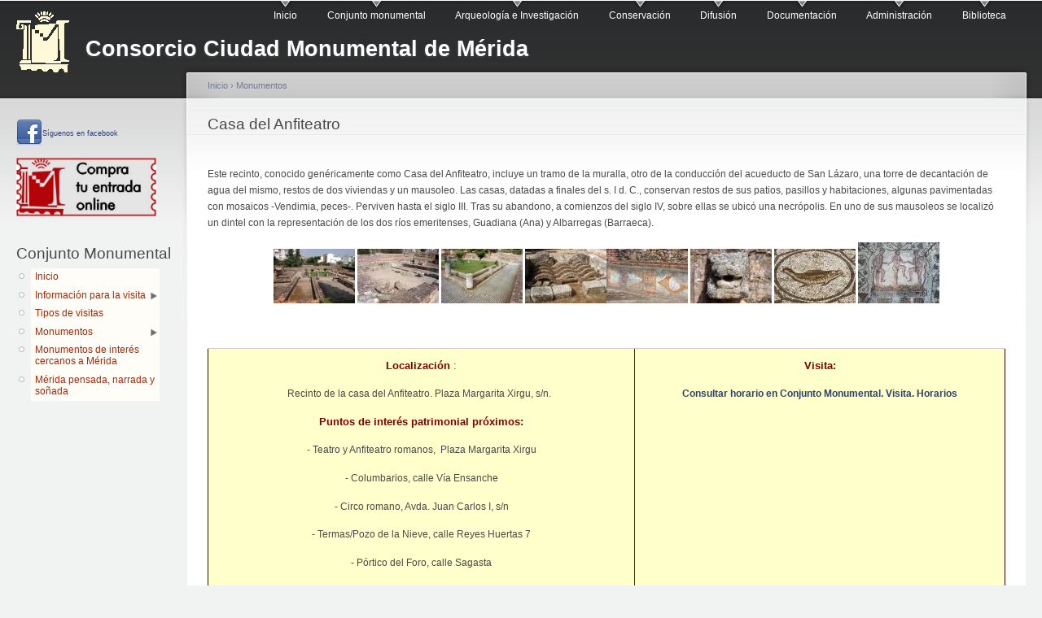

--- FILE ---
content_type: text/html; charset=utf-8
request_url: https://www.consorciomerida.org/conjunto/monumentos/casaanfiteatro
body_size: 6355
content:
<!DOCTYPE html PUBLIC "-//W3C//DTD XHTML+RDFa 1.0//EN"
  "http://www.w3.org/MarkUp/DTD/xhtml-rdfa-1.dtd">
<html xmlns="http://www.w3.org/1999/xhtml" xml:lang="es" version="XHTML+RDFa 1.0" dir="ltr"
  xmlns:content="http://purl.org/rss/1.0/modules/content/"
  xmlns:dc="http://purl.org/dc/terms/"
  xmlns:foaf="http://xmlns.com/foaf/0.1/"
  xmlns:rdfs="http://www.w3.org/2000/01/rdf-schema#"
  xmlns:sioc="http://rdfs.org/sioc/ns#"
  xmlns:sioct="http://rdfs.org/sioc/types#"
  xmlns:skos="http://www.w3.org/2004/02/skos/core#"
  xmlns:xsd="http://www.w3.org/2001/XMLSchema#">

<head profile="http://www.w3.org/1999/xhtml/vocab">
  <meta http-equiv="Content-Type" content="text/html; charset=utf-8" />
<link rel="shortcut icon" href="https://www.consorciomerida.org/sites/default/files/logoconsorcio_0.png" type="image/png" />
<meta name="generator" content="Drupal 7 (https://www.drupal.org)" />
<link rel="canonical" href="https://www.consorciomerida.org/conjunto/monumentos/casaanfiteatro" />
<link rel="shortlink" href="https://www.consorciomerida.org/node/30" />
<meta property="og:site_name" content="Consorcio Ciudad Monumental de Mérida" />
<meta property="og:type" content="article" />
<meta property="og:url" content="https://www.consorciomerida.org/conjunto/monumentos/casaanfiteatro" />
<meta property="og:title" content="Casa del Anfiteatro" />
  <title>Casa del Anfiteatro | Consorcio Ciudad Monumental de Mérida</title>
  <style type="text/css" media="all">
@import url("https://www.consorciomerida.org/modules/system/system.base.css?snpnka");
@import url("https://www.consorciomerida.org/modules/system/system.menus.css?snpnka");
@import url("https://www.consorciomerida.org/modules/system/system.messages.css?snpnka");
@import url("https://www.consorciomerida.org/modules/system/system.theme.css?snpnka");
</style>
<style type="text/css" media="all">
@import url("https://www.consorciomerida.org/modules/field/theme/field.css?snpnka");
@import url("https://www.consorciomerida.org/modules/node/node.css?snpnka");
@import url("https://www.consorciomerida.org/modules/search/search.css?snpnka");
@import url("https://www.consorciomerida.org/modules/user/user.css?snpnka");
@import url("https://www.consorciomerida.org/sites/all/modules/views/css/views.css?snpnka");
</style>
<style type="text/css" media="all">
@import url("https://www.consorciomerida.org/sites/all/modules/ctools/css/ctools.css?snpnka");
@import url("https://www.consorciomerida.org/sites/all/modules/content_type_extras/css/content_type_extras.css?snpnka");
@import url("https://www.consorciomerida.org/sites/all/modules/nice_menus/css/nice_menus.css?snpnka");
@import url("https://www.consorciomerida.org/sites/all/themes/garland/custom/modules/nice_menus/css/css_personalizado.css?snpnka");
</style>
<style type="text/css" media="all">
@import url("https://www.consorciomerida.org/sites/default/files/color/garland-b1a81d8e/style.css?snpnka");
</style>
<style type="text/css" media="print">
@import url("https://www.consorciomerida.org/sites/all/themes/garland/print.css?snpnka");
</style>

<!--[if lt IE 7]>
<link type="text/css" rel="stylesheet" href="https://www.consorciomerida.org/sites/all/themes/garland/fix-ie.css?snpnka" media="all" />
<![endif]-->
  <script type="text/javascript" src="https://www.consorciomerida.org/sites/all/modules/jquery_update/replace/jquery/1.12/jquery.min.js?v=1.12.4"></script>
<script type="text/javascript" src="https://www.consorciomerida.org/misc/jquery-extend-3.4.0.js?v=1.12.4"></script>
<script type="text/javascript" src="https://www.consorciomerida.org/misc/jquery-html-prefilter-3.5.0-backport.js?v=1.12.4"></script>
<script type="text/javascript" src="https://www.consorciomerida.org/misc/jquery.once.js?v=1.2"></script>
<script type="text/javascript" src="https://www.consorciomerida.org/misc/drupal.js?snpnka"></script>
<script type="text/javascript" src="https://www.consorciomerida.org/sites/all/modules/jquery_update/js/jquery_browser.js?v=0.0.1"></script>
<script type="text/javascript" src="https://www.consorciomerida.org/sites/all/modules/nice_menus/js/jquery.bgiframe.js?v=2.1"></script>
<script type="text/javascript" src="https://www.consorciomerida.org/sites/all/modules/nice_menus/js/jquery.hoverIntent.js?v=0.5"></script>
<script type="text/javascript" src="https://www.consorciomerida.org/sites/all/modules/nice_menus/js/superfish.js?v=1.4.8"></script>
<script type="text/javascript" src="https://www.consorciomerida.org/sites/all/modules/nice_menus/js/nice_menus.js?v=1.0"></script>
<script type="text/javascript" src="https://www.consorciomerida.org/sites/all/modules/imagezoomer/imagezoomer.js?snpnka"></script>
<script type="text/javascript" src="https://www.consorciomerida.org/sites/all/modules/scroll_to_destination_anchors/scroll_to_destination_anchors.js?snpnka"></script>
<script type="text/javascript" src="https://www.consorciomerida.org/sites/default/files/languages/es_XyZAXEmCxy8P6pnf74xeAbLBrlzh_CNLjRBPAlhPf78.js?snpnka"></script>
<script type="text/javascript" src="https://www.consorciomerida.org/sites/all/modules/parallax_bg/parallax_bg.js?snpnka"></script>
<script type="text/javascript" src="https://www.consorciomerida.org/sites/all/modules/parallax_bg/js/jquery.scrollTo.js?snpnka"></script>
<script type="text/javascript" src="https://www.consorciomerida.org/sites/all/modules/parallax_bg/js/jquery.parallax.js?snpnka"></script>
<script type="text/javascript">
<!--//--><![CDATA[//><!--
jQuery.extend(Drupal.settings, {"basePath":"\/","pathPrefix":"","setHasJsCookie":0,"ajaxPageState":{"theme":"garland","theme_token":"2WGew5lJAn57F4CI_Xxk3bIu2cRyGtXDx27xpkxZYy0","js":{"sites\/all\/modules\/jquery_update\/replace\/jquery\/1.12\/jquery.min.js":1,"misc\/jquery-extend-3.4.0.js":1,"misc\/jquery-html-prefilter-3.5.0-backport.js":1,"misc\/jquery.once.js":1,"misc\/drupal.js":1,"sites\/all\/modules\/jquery_update\/js\/jquery_browser.js":1,"sites\/all\/modules\/nice_menus\/js\/jquery.bgiframe.js":1,"sites\/all\/modules\/nice_menus\/js\/jquery.hoverIntent.js":1,"sites\/all\/modules\/nice_menus\/js\/superfish.js":1,"sites\/all\/modules\/nice_menus\/js\/nice_menus.js":1,"sites\/all\/modules\/imagezoomer\/imagezoomer.js":1,"sites\/all\/modules\/scroll_to_destination_anchors\/scroll_to_destination_anchors.js":1,"public:\/\/languages\/es_XyZAXEmCxy8P6pnf74xeAbLBrlzh_CNLjRBPAlhPf78.js":1,"sites\/all\/modules\/parallax_bg\/parallax_bg.js":1,"sites\/all\/modules\/parallax_bg\/js\/jquery.scrollTo.js":1,"sites\/all\/modules\/parallax_bg\/js\/jquery.parallax.js":1},"css":{"modules\/system\/system.base.css":1,"modules\/system\/system.menus.css":1,"modules\/system\/system.messages.css":1,"modules\/system\/system.theme.css":1,"modules\/field\/theme\/field.css":1,"modules\/node\/node.css":1,"modules\/search\/search.css":1,"modules\/user\/user.css":1,"sites\/all\/modules\/views\/css\/views.css":1,"sites\/all\/modules\/ctools\/css\/ctools.css":1,"sites\/all\/modules\/content_type_extras\/css\/content_type_extras.css":1,"sites\/all\/modules\/nice_menus\/css\/nice_menus.css":1,"sites\/all\/themes\/garland\/custom\/modules\/nice_menus\/css\/css_personalizado.css":1,"sites\/all\/themes\/garland\/style.css":1,"sites\/all\/themes\/garland\/print.css":1,"sites\/all\/themes\/garland\/fix-ie.css":1}},"parallax_bg":{"triggers_fieldset":{"trigger1":{"element":"#el_fondoportada","position":"50%","speed":"0.1"}}},"nice_menus_options":{"delay":800,"speed":"slow"}});
//--><!]]>
</script>
</head>
<body class="html not-front not-logged-in one-sidebar sidebar-first page-node page-node- page-node-30 node-type-p-gina-monumentos fluid-width" >
  <div id="skip-link">
    <a href="#main-content" class="element-invisible element-focusable">Pasar al contenido principal</a>
  </div>
      
  <div id="wrapper">
    <div id="container" class="clearfix">

      <div id="header">
        <div id="logo-floater">
                              <div id="branding"><strong><a href="/">
                          <img src="https://www.consorciomerida.org/sites/default/files/logoconsorcio_mono.png" alt="Consorcio Ciudad Monumental de Mérida " title="Consorcio Ciudad Monumental de Mérida " id="logo" />
                        <span>Consorcio Ciudad Monumental de Mérida</span>            </a></strong></div>
                          </div>

        <h2 class="element-invisible">Menú principal</h2><ul class="links inline main-menu"><li class="menu-218 first"><a href="/" title="">Inicio</a></li>
<li class="menu-1825"><a href="/conjunto" title="">Conjunto monumental</a></li>
<li class="menu-1875"><a href="/arqueologia" title="Departamento de Arqueología e Investigación">Arqueología e Investigación</a></li>
<li class="menu-1827"><a href="/conservacion" title="Departamento de Conservación del Consorcio">Conservación</a></li>
<li class="menu-1829"><a href="/difusion" title="Departamento de Adecuación Museográfica y Difusión">Difusión</a></li>
<li class="menu-3184"><a href="/documentacion" title="Departamento de Documentación">Documentación</a></li>
<li class="menu-2133"><a href="/administracion" title="Departamento Jurídico-Administrativo">Administración</a></li>
<li class="menu-3201 last"><a href="/biblioteca" title="Acceso a la Biblioteca y a las publicaciones del Consorcio.">Biblioteca</a></li>
</ul>              </div> <!-- /#header -->

              <div id="sidebar-first" class="sidebar">
            <div class="region region-sidebar-first">
    <div id="block-block-12" class="block block-block clearfix">

    
  <div class="content">
    <p><a href="https://www.facebook.com/MeridaConsorcioDeLaCiudadMonumental" target="_blank"><img src="/sites/default/files/facebook.png" alt="Síguenos en facebook" title="Síguenos en facebook" style="vertical-align: middle;" width="32" height="32" /><span style="font-size: xx-small; font-family: arial,helvetica,sans-serif;">Síguenos </span><span style="font-size: xx-small; font-family: arial,helvetica,sans-serif;">en facebook</span></a></p><p><a href="https://teatroromanomerida.com/"><span style="font-size: xx-small; font-family: arial,helvetica,sans-serif;"><img src="/sites/default/files/compraonline.jpg" alt="Compra tus entradas online" title="Síguenos en facebook" style="vertical-align: middle;" width="172" height="72" /></span></a></p><p></p>  </div>
</div>
<div id="block-nice-menus-2" class="block block-nice-menus clearfix">

    <h2 class="title">Conjunto Monumental</h2>
  
  <div class="content">
    <ul class="nice-menu nice-menu-right nice-menu-menu-menu-conjunto-monumental" id="nice-menu-2"><li class="menu-1850 menu-path-front first odd "><a href="/" title="">Inicio</a></li>
<li class="menu-564 menuparent  menu-path-node-27  even "><a href="/conjunto/visita" title="Información práctica para la visita a Mérida.">Información para la visita</a><ul></ul></li>
<li class="menu-1675 menu-path-node-420  odd "><a href="/conjunto/visitas">Tipos de visitas</a></li>
<li class="menu-566 menuparent  menu-path-node-29 active-trail  even "><a href="/conjunto/monumentos" title="Monumentos de Mérida">Monumentos</a><ul><li class="menu-733 menu-path-node-53 first odd "><a href="/conjunto/monumentos/moreria" title="Ocupación de un barrio desde época romana hasta la actualidad">Área Arqueológica de Morería</a></li>
<li class="menu-732 menu-path-node-52  even "><a href="/conjunto/monumentos/columbarios" title="Área de enterramientos de época romana">Área Funeraria de los Columbarios</a></li>
<li class="menu-900 menu-path-node-64  odd "><a href="/conjunto/monumentos/aquaaugusta" title="Conducción de época romana">Acueducto de Cornalvo- Aqva Avgvsta</a></li>
<li class="menu-735 menu-path-node-55  even "><a href="/conjunto/monumentos/losmilagros" title="Conducción de agua de época romana">Acueducto de Los Milagros</a></li>
<li class="menu-734 menu-path-node-54  odd "><a href="/conjunto/monumentos/sanlazaro" title="Conducción de época romana y moderna">Acueducto de Rabo de Buey-San Lázaro</a></li>
<li class="menu-731 menu-path-node-51  even "><a href="/conjunto/monumentos/alcazaba" title="Fortaleza de época musulmana">Alcazaba musulmana</a></li>
<li class="menu-717 menu-path-node-44  odd "><a href="/conjunto/monumentos/anfiteatro" title="Edificio de espectáculo de época romana">Anfiteatro romano</a></li>
<li class="menu-730 menu-path-node-50  even "><a href="/conjunto/monumentos/arcodetrajano" title="Arco monumental de época romana">Arco de Trajano</a></li>
<li class="menu-905 menu-path-node-69  odd "><a href="/conjunto/monumentos/basilicacasaherrera" title="Basílica paleocristiana">Basílica de Casa Herrera</a></li>
<li class="menu-567 menu-path-node-30 active-trail  even "><a href="/conjunto/monumentos/casaanfiteatro" title="Casa de época romana" class="active">Casa del Anfiteatro</a></li>
<li class="menu-568 menu-path-node-31  odd "><a href="/conjunto/monumentos/casamitreo" title="Casa de época romana">Casa del Mitreo</a></li>
<li class="menu-737 menu-path-node-57  even "><a href="/conjunto/monumentos/casabasilica" title="Casa de época romana">Casa del Teatro o Casa &quot;Basílica&quot;</a></li>
<li class="menu-947 menu-path-node-108  odd "><a href="/conjunto/monumentos/castellumaquae" title="Torre de distribución de agua y fuente ornamental">Castellum aquae</a></li>
<li class="menu-955 menu-path-node-116  even "><a href="/conjunto/monumentos/centroculturalalcazaba" title="Edificio municipal de uso cultural diseñado por los arquitectos Rafael Mesa y Jesús Martínez">Centro Cultural Alcazaba</a></li>
<li class="menu-729 menu-path-node-49  odd "><a href="/conjunto/monumentos/circoromano" title="Edificio de espectáculos de época romana">Circo romano</a></li>
<li class="menu-954 menu-path-node-115  even "><a href="/conjunto/monumentos/confederacion" title="Sede de Confederación diseñada por Rafael Moneo y Rafael Mesa">Confederación Hidrográfica del Guadiana</a></li>
<li class="menu-728 menu-path-node-48  odd "><a href="/conjunto/monumentos/criptasantaeulalia" title="casas romanas, necrópolis cristiana, basílica del siglo V, iglesia actual">Cripta de la Basílica de Santa Eulalia</a></li>
<li class="menu-948 menu-path-node-110  even "><a href="/conjunto/monumentos/decumanusmaximus" title="Tramo de una de las dos calles principales de la ciudad romana">Decumanus Maximus</a></li>
<li class="menu-736 menu-path-node-56  odd "><a href="/conjunto/monumentos/dique" title="Dique de contención de agua de época romana">Dique romano</a></li>
<li class="menu-1072 menu-path-node-154  even "><a href="/conjunto/monumentos/dolmenlacara" title="Construcción megalítica">Dolmen de Lácara</a></li>
<li class="menu-945 menu-path-node-106  odd "><a href="/conjunto/monumentos/elporteador" title="Escultura del artista extremeño Rufino Mesa">El Porteador</a></li>
<li class="menu-739 menu-path-node-60  even "><a href="/conjunto/monumentos/cornalvo" title="Embalse de época romana">Embalse de Cornalvo</a></li>
<li class="menu-738 menu-path-node-59  odd "><a href="/conjunto/monumentos/proserpina" title="Embalse de época romana">Embalse de Proserpina</a></li>
<li class="menu-915 menu-path-node-76  even "><a href="/conjunto/monumentos/palacioveramendoza" title="Palacio de origen medieval">Palacio de los Vera Mendoza</a></li>
<li class="menu-946 menu-path-node-107  odd "><a href="/conjunto/monumentos/piscinalimaria" title="Depósito de decantación del agua">Piscina Limaria Acueducto de Los Milagros</a></li>
<li class="menu-902 menu-path-node-66  even "><a href="/conjunto/monumentos/alcantarilla" title="Puente de época romana">Puente romano de la Alcantarilla</a></li>
<li class="menu-727 menu-path-node-47  odd "><a href="/conjunto/monumentos/puenteromanoAlbarregas" title="Puente de época romana">Puente romano sobre el Albarregas</a></li>
<li class="menu-726 menu-path-node-46  even "><a href="/conjunto/monumentos/puenteromanoGuadiana" title="Puente de época romana">Puente romano sobre el Guadiana</a></li>
<li class="menu-903 menu-path-node-67  odd "><a href="/conjunto/monumentos/porticodelforo" title="Cierre porticado del foro de la colonia">Pórtico del Foro</a></li>
<li class="menu-725 menu-path-node-45  even "><a href="/conjunto/monumentos/teatro" title="Edificio de espectáculo de época romana">Teatro Romano</a></li>
<li class="menu-901 menu-path-node-65  odd "><a href="/conjunto/monumentos/templodiana" title="Templo de culto imperial">Templo de Diana</a></li>
<li class="menu-1071 menu-path-node-153  even "><a href="/conjunto/monumentos/temploholgu%C3%ADn" title="Templo romano">Templo de la calle Holguín</a></li>
<li class="menu-911 menu-path-node-73  odd "><a href="/conjunto/monumentos/termassanlazaro" title="Baños públicos de época romana">Termas de San Lázaro</a></li>
<li class="menu-951 menu-path-node-109  even "><a href="/conjunto/monumentos/termaspozodelanieve" title="Instalaciones industriales">Termas/Pozo de la Nieve</a></li>
<li class="menu-904 menu-path-node-68  odd last"><a href="/conjunto/monumentos/xenodoquio" title="Albergue de peregrinos y hospital para enfermos pobres de la ciudad">Xenodoquio</a></li>
</ul></li>
<li class="menu-1073 menu-path-node-155  odd "><a href="/conjunto/monumentoscercanos" title="Otros monumentos">Monumentos de interés cercanos a Mérida</a></li>
<li class="menu-4640 menu-path-node-1163  even last"><a href="/conjunto/meridapensada">Mérida pensada, narrada y soñada</a></li>
</ul>
  </div>
</div>
  </div>
        </div>
      
      <div id="center"><div id="squeeze"><div class="right-corner"><div class="left-corner">
          <h2 class="element-invisible">Se encuentra usted aquí</h2><div class="breadcrumb"><a href="/">Inicio</a> › <a href="/conjunto/monumentos" title="Monumentos de Mérida">Monumentos</a></div>                    <a id="main-content"></a>
          <div id="tabs-wrapper" class="clearfix">                                <h1 class="with-tabs">Casa del Anfiteatro</h1>
                              </div>                                                  <div class="clearfix">
              <div class="region region-content">
    <div id="block-system-main" class="block block-system clearfix">

    
  <div class="content">
    <div id="node-30" class="node node-p-gina-monumentos" about="/conjunto/monumentos/casaanfiteatro" typeof="sioc:Item foaf:Document">

  
      <span property="dc:title" content="Casa del Anfiteatro" class="rdf-meta element-hidden"></span>
  
  <div class="content clearfix">
    <div class="field field-name-body field-type-text-with-summary field-label-hidden"><div class="field-items"><div class="field-item even" property="content:encoded"><p>Este recinto, conocido genéricamente como Casa del Anfiteatro, incluye un tramo de la muralla, otro de la conducción del acueducto de San Lázaro, una torre de decantación de agua del mismo, restos de dos viviendas y un mausoleo. Las casas, datadas a finales del s. I d. C., conservan restos de sus patios, pasillos y habitaciones, algunas pavimentadas con mosaicos -Vendimia, peces-. Perviven hasta el siglo III. Tras su abandono, a comienzos del siglo IV, sobre ellas se ubicó una necrópolis. En uno de sus mausoleos se localizó un dintel con la representación de los dos ríos emeritenses, Guadiana (Ana) y Albarregas (Barraeca).</p><p style="text-align: center;"><a class="colorbox colorbox-insert-image" title="Vista general de la vivienda" rel="gallery-all" href="/sites/default/files/monumentos/casaanfiteatro0.jpg"><img src="/sites/default/files/styles/thumbnail/public/monumentos/casaanfiteatro0.jpg" title="Vista general de la vivienda" /></a> <a class="colorbox colorbox-insert-image" title="Restos de la cocina" rel="gallery-all" href="/sites/default/files/monumentos/casaanfiteatro1.jpg"><img src="/sites/default/files/styles/thumbnail/public/monumentos/casaanfiteatro1.jpg" title="Restos de la cocina" /></a> <a class="colorbox colorbox-insert-image" title="Peristilo" rel="gallery-all" href="/sites/default/files/monumentos/casaanfiteatro2.jpg"><img src="/sites/default/files/styles/thumbnail/public/monumentos/casaanfiteatro2.jpg" title="Peristilo" /></a> <a class="colorbox colorbox-insert-image" title="Restos del sistema de calefacción" rel="gallery-all" href="/sites/default/files/monumentos/casaanfiteatro3.jpg"><img src="/sites/default/files/styles/thumbnail/public/monumentos/casaanfiteatro3.jpg" title="Restos del sistema de calefacción" /></a><a class="colorbox colorbox-insert-image" title="Restos de pinturas murales" rel="gallery-all" href="/sites/default/files/monumentos/casaanfiteatro4.jpg"><img src="/sites/default/files/styles/thumbnail/public/monumentos/casaanfiteatro4.jpg" title="Restos de pinturas murales" /></a> <a class="colorbox colorbox-insert-image" title="Fuente de la conducción romana con cabeza de león" rel="gallery-all" href="/sites/default/files/monumentos/casaanfiteatro5.jpg"><img src="/sites/default/files/styles/thumbnail/public/monumentos/casaanfiteatro5.jpg" title="Fuente de la conducción romana con cabeza de león" /></a> <a class="colorbox colorbox-insert-image" title="Fragmento de mosaico de la Habitación de " rel="gallery-all" href="/sites/default/files/monumentos/casaanfiteatro6.jpg"><img src="/sites/default/files/styles/thumbnail/public/monumentos/casaanfiteatro6.jpg" title="Fragmento de mosaico de la Habitación de " /></a> <a class="colorbox colorbox-insert-image" title="Mosaico " rel="gallery-all" href="/sites/default/files/monumentos/casaanfiteatro7.jpg"><img src="/sites/default/files/styles/thumbnail/public/monumentos/casaanfiteatro7.jpg" title="Mosaico " /></a></p></div></div></div><div class="field field-name-field-body2 field-type-text-with-summary field-label-hidden"><div class="field-items"><div class="field-item even"><p>&nbsp;</p><table style="border-color: #990000; border-width: 1px; background-color: #ffffcc;" border="1"><tbody><tr><td><p><span style="font-size: small;"><strong><span style="color: #800000;">Localización</span> </strong> : </span></p><p>Recinto de la casa del Anfiteatro. Plaza Margarita Xirgu, s/n.&nbsp;&nbsp;</p><p><span style="color: #800000; font-size: small;"><strong>Puntos de interés patrimonial próximos:</strong></span></p><p>- Teatro y Anfiteatro romanos,&nbsp; Plaza Margarita Xirgu</p><p>- Columbarios, calle Vía Ensanche</p><p>- Circo romano, Avda. Juan Carlos I, s/n</p><p>- Termas/Pozo de la Nieve, calle Reyes Huertas 7</p><p>- Pórtico del Foro, calle Sagasta</p><p>- Templo de Diana, calle Romero Leal</p><p>- Decumanus Maximus, (Sala Decumanus), calle Santa Eulalia</p><p>- Museo de Arte Romano, calle José Ramón Mélid<strong>a</strong></p></td><td><p><span style="font-size: small;"><strong><span style="color: #800000;">Visita:</span> </strong> </span> <strong> </strong></p><a href="https://www.consorciomerida.org/conjunto/visitas/horarios"><strong>Consultar horario en Conjunto Monumental. Visita. Horarios</strong></a><p>&nbsp;</p></td></tr><tr><td><br /> &nbsp;<p><span style="font-size: small;"><span style="color: #800000;"><strong>Material de apoyo para la visita</strong></span>: </span></p><p>- Plano para la visita al Conjunto Monumental (gratis con la entrada) <br /> - Guía Mérida. Conjunto Monumental (Venta en la Tienda del Consorcio) <br /> - Guía: Mérida (Venta en la Tienda del Consorcio)</p></td><td><iframe width="300" height="300" frameborder="0" scrolling="no" marginheight="0" marginwidth="0" src="http://maps.google.es/maps/ms?msa=0&amp;ie=UTF8&amp;t=h&amp;msid=212283753682803580696.0004a7c983e9253875bc7&amp;ll=38.916631,-6.337513&amp;spn=0.002504,0.003219&amp;z=17&amp;output=embed"></iframe><br /><small>Ver <a href="http://maps.google.es/maps/ms?msa=0&amp;ie=UTF8&amp;t=h&amp;msid=212283753682803580696.0004a7c983e9253875bc7&amp;ll=38.916631,-6.337513&amp;spn=0.002504,0.003219&amp;z=17&amp;source=embed" style="color:#0000FF;text-align:left">Casa del Anfiteatro</a> en un mapa más grande</small></td></tr></tbody></table></div></div></div><div class="field field-name-field-estructura field-type-taxonomy-term-reference field-label-above"><div class="field-label">Sección:&nbsp;</div><div class="field-items"><div class="field-item even"><a href="/taxonomy/term/7" typeof="skos:Concept" property="rdfs:label skos:prefLabel" datatype="">Monumentos</a></div></div></div><div class="field field-name-field-tags field-type-taxonomy-term-reference field-label-above"><div class="field-label">Etiqueta:&nbsp;</div><div class="field-items"><div class="field-item even"><a href="/taxonomy/term/39" typeof="skos:Concept" property="rdfs:label skos:prefLabel" datatype="">época romana</a></div><div class="field-item odd"><a href="/taxonomy/term/47" typeof="skos:Concept" property="rdfs:label skos:prefLabel" datatype="">Patrimonio</a></div><div class="field-item even"><a href="/taxonomy/term/36" typeof="skos:Concept" property="rdfs:label skos:prefLabel" datatype="">Turismo</a></div><div class="field-item odd"><a href="/taxonomy/term/46" typeof="skos:Concept" property="rdfs:label skos:prefLabel" datatype="">Visita Mérida</a></div></div></div>  </div>

  <div class="clearfix">
          <div class="links"></div>
    
      </div>

</div>
  </div>
</div>
  </div>
          </div>
                          </div></div></div></div> <!-- /.left-corner, /.right-corner, /#squeeze, /#center -->

      
    </div> <!-- /#container -->
  </div> <!-- /#wrapper -->
  </body>
</html>
